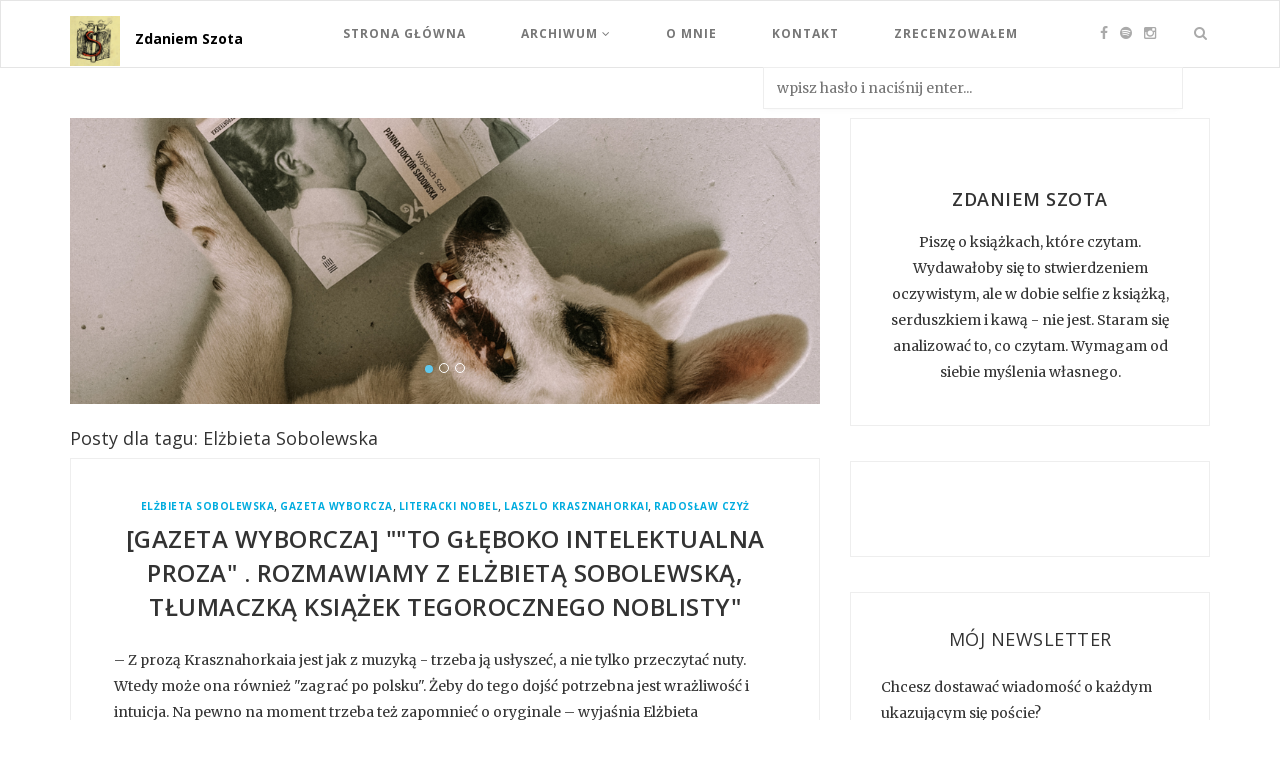

--- FILE ---
content_type: text/html; charset=utf-8
request_url: https://zdaniemszota.pl/tag/elzbieta-sobolewska
body_size: 60323
content:
<!DOCTYPE html>
<html lang="pl">
  <head>
    <title>Zdaniem Szota</title>
    <meta name="csrf-param" content="authenticity_token" />
<meta name="csrf-token" content="EFpe9+YcRp6lRTUNOw3kqz/W+PNtk9ENfEij4nlvI06qqRzZV65W5+JTKwRmCVG/h0AmXt/wDQwlG920R3K9xw==" />
    <meta name="viewport" content="width=device-width, initial-scale=1.0">
    <meta name="facebook-domain-verification" content="6l3gz5luhxnmymed2n2crn9v4v1hrm" />

    
    <style>
@font-face{font-family:'FontAwesome';src:url("/assets/fontawesome-webfont-d4f5a99224154f2a808e42a441ddc9248ffe78b7a4083684ce159270b30b912a.eot");src:url("/assets/fontawesome-webfont-d4f5a99224154f2a808e42a441ddc9248ffe78b7a4083684ce159270b30b912a.eot?#iefix") format("embedded-opentype"),url("/assets/fontawesome-webfont-3c4a1bb7ce3234407184f0d80cc4dec075e4ad616b44dcc5778e1cfb1bc24019.woff2") format("woff2"),url("/assets/fontawesome-webfont-a7c7e4930090e038a280fd61d88f0dc03dad4aeaedbd8c9be3dd9aa4c3b6f8d1.woff") format("woff"),url("/assets/fontawesome-webfont-1b7f3de49d68b01f415574ebb82e6110a1d09cda2071ad8451bdb5124131a292.ttf") format("truetype"),url("/assets/fontawesome-webfont-7414288c272f6cc10304aa18e89bf24fb30f40afd644623f425c2c3d71fbe06a.svg#fontawesomeregular") format("svg");font-weight:normal;font-style:normal}.fa{display:inline-block;font:normal normal normal 14px/1 FontAwesome;font-size:inherit;text-rendering:auto;-webkit-font-smoothing:antialiased;-moz-osx-font-smoothing:grayscale}.pull-right{float:right}.pull-left{float:left}.fa-search:before{content:"\f002"}.fa-facebook:before{content:"\f09a"}.fa-angle-right:before{content:"\f105"}.fa-angle-down:before{content:"\f107"}.fa-youtube:before{content:"\f167"}.fa-instagram:before{content:"\f16d"}.sr-only{position:absolute;width:1px;height:1px;padding:0;margin:-1px;overflow:hidden;clip:rect(0,0,0,0);border:0}html{font-family:sans-serif;-ms-text-size-adjust:100%;-webkit-text-size-adjust:100%}body{margin:0}article,aside,header,nav{display:block}a{background-color:transparent}h1{font-size:2em;margin:0.67em 0}img{border:0}button,input{color:inherit;font:inherit;margin:0}button{overflow:visible}button{text-transform:none}button,input[type="submit"]{-webkit-appearance:button}button::-moz-focus-inner,input::-moz-focus-inner{border:0;padding:0}input{line-height:normal}*{-webkit-box-sizing:border-box;-moz-box-sizing:border-box;box-sizing:border-box}*:before,*:after{-webkit-box-sizing:border-box;-moz-box-sizing:border-box;box-sizing:border-box}html{font-size:10px}body{font-family:"Helvetica Neue",Helvetica,Arial,sans-serif;font-size:14px;line-height:1.42857143;color:#333333;background-color:#fff}input,button{font-family:inherit;font-size:inherit;line-height:inherit}a{color:#337ab7;text-decoration:none}img{vertical-align:middle}.sr-only{position:absolute;width:1px;height:1px;margin:-1px;padding:0;overflow:hidden;clip:rect(0,0,0,0);border:0}h1,h3,h6{font-family:inherit;font-weight:500;line-height:1.1;color:inherit}h1,h3{margin-top:20px;margin-bottom:10px}h6{margin-top:10px;margin-bottom:10px}h1{font-size:36px}h3{font-size:24px}h6{font-size:12px}p{margin:0 0 10px}.text-center{text-align:center}.text-uppercase{text-transform:uppercase}.text-capitalize{text-transform:capitalize}ul{margin-top:0;margin-bottom:10px}ul ul{margin-bottom:0}blockquote{padding:10px 20px;margin:0 0 20px;font-size:17.5px;border-left:5px solid #eeeeee}.container{margin-right:auto;margin-left:auto;padding-left:15px;padding-right:15px}.container:before,.container:after{content:" ";display:table}.container:after{clear:both}@media (min-width:768px){.container{width:750px}}@media (min-width:992px){.container{width:970px}}@media (min-width:1200px){.container{width:1170px}}.row{margin-left:-15px;margin-right:-15px}.row:before,.row:after{content:" ";display:table}.row:after{clear:both}.col-md-4,.col-md-8{position:relative;min-height:1px;padding-left:15px;padding-right:15px}@media (min-width:992px){.col-md-4,.col-md-8{float:left}.col-md-4{width:33.33333333%}.col-md-8{width:66.66666667%}}.btn{display:inline-block;margin-bottom:0;font-weight:normal;text-align:center;vertical-align:middle;touch-action:manipulation;background-image:none;border:1px solid transparent;white-space:nowrap;padding:6px 12px;font-size:14px;line-height:1.42857143;border-radius:4px}.collapse{display:none}.nav{margin-bottom:0;padding-left:0;list-style:none}.nav:before,.nav:after{content:" ";display:table}.nav:after{clear:both}.nav>li{position:relative;display:block}.nav>li>a{position:relative;display:block;padding:10px 15px}.navbar{position:relative;min-height:50px;margin-bottom:20px;border:1px solid transparent}.navbar:before,.navbar:after{content:" ";display:table}.navbar:after{clear:both}@media (min-width:768px){.navbar{border-radius:4px}}.navbar-header:before,.navbar-header:after{content:" ";display:table}.navbar-header:after{clear:both}@media (min-width:768px){.navbar-header{float:left}}.navbar-collapse{overflow-x:visible;padding-right:15px;padding-left:15px;border-top:1px solid transparent;box-shadow:inset 0 1px 0 rgba(255,255,255,0.1);-webkit-overflow-scrolling:touch}.navbar-collapse:before,.navbar-collapse:after{content:" ";display:table}.navbar-collapse:after{clear:both}@media (min-width:768px){.navbar-collapse{width:auto;border-top:0;box-shadow:none}.navbar-collapse.collapse{display:block!important;height:auto!important;padding-bottom:0;overflow:visible!important}}.navbar-brand{float:left;padding:15px 15px;font-size:18px;line-height:20px;height:50px}.navbar-brand>img{display:block}@media (min-width:768px){.navbar>.container .navbar-brand{margin-left:-15px}}.navbar-toggle{position:relative;float:right;margin-right:15px;padding:9px 10px;margin-top:8px;margin-bottom:8px;background-color:transparent;background-image:none;border:1px solid transparent;border-radius:4px}.navbar-toggle .icon-bar{display:block;width:22px;height:2px;border-radius:1px}.navbar-toggle .icon-bar+.icon-bar{margin-top:4px}@media (min-width:768px){.navbar-toggle{display:none}}.navbar-nav{margin:7.5px -15px}.navbar-nav>li>a{padding-top:10px;padding-bottom:10px;line-height:20px}@media (min-width:768px){.navbar-nav{float:left;margin:0}.navbar-nav>li{float:left}.navbar-nav>li>a{padding-top:15px;padding-bottom:15px}}.navbar-default{background-color:#f8f8f8;border-color:#e7e7e7}.navbar-default .navbar-brand{color:#777}.navbar-default .navbar-nav>li>a{color:#777}.navbar-default .navbar-toggle{border-color:#ddd}.navbar-default .navbar-toggle .icon-bar{background-color:#888}.navbar-default .navbar-collapse{border-color:#e7e7e7}.pull-right{float:right!important}.pull-left{float:left!important}@-ms-viewport{width:device-width}@media (max-width:767px){.hidden-xs{display:none!important}}body{font-family:'Open Sans',sans-serif!important;background:#F4F4F4}h1,h3,h6{font-weight:600;font-family:'Open Sans',sans-serif!important}span,p,input{font-family:'Merriweather',serif!important;line-height:26px}img{max-width:100%}a{text-decoration:none;display:inline-block}ul{padding:0;margin:0}.main-menu.navbar-default{background-color:#fff;border-color:#e5e5e5;border-radius:0}.navbar-default .navbar-nav>li>a{color:#777;line-height:36px}.navbar-brand{padding:8px}.main-menu .navbar-brand>img{display:block;padding:0 0;height:50px}.nav>li>a:first-child{padding-left:0}.main-menu.navbar-default .navbar-collapse,.navbar-default{border-color:#e7e7e7}.i_con{float:right;position:relative;padding-right:35px}.i_con a i{font-size:14px;padding:15px 4px;color:#AAAAAA;line-height:35px}.top-search{position:absolute;right:-16px;top:0;color:#AAAAAA}.main-menu li{display:inline-block;position:relative;margin-right:40px}.main-menu ul .sub-menu{text-align:left}.main-menu .navbar-nav{margin-left:100px}.main-menu ul .sub-menu{background-color:#fff;display:none;padding:0;position:absolute;margin-top:0;left:-12px;z-index:99999;box-shadow:0 5px 4px -4px rgba(190,190,190,0.1);border:1px solid #e2e2e2}.main-menu ul .sub-menu ul{left:100%;top:0}.main-menu ul ul a,.main-menu ul ul ul li a{color:#666666;margin:0;text-decoration:none;padding:11px 18px;min-width:220px;line-height:19px;font-size:12px;border-bottom:1px solid #eee!important;letter-spacing:1px}.main-menu ul ul a .fa{float:right;line-height:19px}.main-menu ul ul a:last-child,.main-menu ul ul ul li a:last-child{border:0}.main-menu ul .sub-menu li{margin:0}.show-search #searchform input#q{width:420px;padding:10px 13px;border-radius:0;background:#FFF;box-shadow:0 5px 4px -4px rgba(190,190,190,0.1);border:1px solid #eee}.social-share ul li{list-style:none;display:inline-block}.show-search{position:absolute;z-index:10000;top:100%;right:7.5%}.social-share ul li a i{height:30px;width:30px;line-height:30px;font-size:15px;border-radius:50%;margin:3px;border:1px solid #e5e5e5;color:#C2C2C2}.nav>li>a{position:relative;display:block;padding:15px 30px;font-size:12px;letter-spacing:1px}.logo-text{font-family:Open Sans;font-size:14px;position:relative;top:28px;font-weight:bold;color:#000;text-decoration:none}.main-content{margin-top:50px}article{border:1px solid #eee}.entry-header{margin:40px 0 23px}.entry-header h1 a,.entry-header h6 a{text-decoration:none;letter-spacing:0.5px}.entry-header h1{margin-top:0;font-size:24px}.entry-header h6 a{color:#00acdf;font-weight:700;font-size:10px}.entry-header h1 a{font-weight:600;color:#333333;font-size:24px;line-height:34px}.post-thumb img{width:100%}a.more-link{font-size:12px;letter-spacing:1px;overflow:hidden;padding:10px 20px;text-decoration:none;margin:24px 0 28px;display:inline-block;color:#00BFF3;border:1px solid #eee}.post{background:#fff;margin-bottom:50px}.post-content{padding:0 43px;overflow:hidden}.post .social-share{border-top:1px solid #EEE;padding:15px 0 75px}.social-share span a{color:#333}.social-share-title{padding:9px 0;font-style:italic;font-size:13px}.post-thumb{position:relative;display:-webkit-box;display:-webkit-flex;display:-ms-flexbox;display:flex;-webkit-box-pack:center;-webkit-justify-content:center;-ms-flex-pack:center;justify-content:center;-webkit-box-orient:vertical;-webkit-box-direction:normal;-webkit-flex-direction:column;-ms-flex-direction:column;flex-direction:column}.post-thumb-overlay{position:absolute;top:0;left:0;bottom:0;height:100%;width:100%;background:rgba(0,0,0,0.4);opacity:0;overflow:hidden}.post-thumb-overlay div{color:#fff;display:inline-block;height:40px;width:132px;border:1px solid #fff;line-height:40px;text-decoration:none;font-weight:600;font-size:14px;position:relative;top:50%;letter-spacing:1px;margin:5px;margin-top:-18px;text-transform:uppercase}.about-me-widget.widget{padding:30px 30px;margin-bottom:35px;background-color:#fff;border:1px solid #eee}.widget{padding:37px 30px;margin-bottom:35px;background-color:#fff;border:1px solid #eee}.about-me-widget{background-size:100%;background-color:#fff}.about-me-img{position:relative;z-index:2}.about-me-content{padding-top:7%}.about-me-content h3{font-size:18px;letter-spacing:0.5px;font-weight:600;padding-bottom:10px}.img-me{border:5px solid #fff;border-radius:50%}.social-share{padding:10px 0 0;margin-bottom:0}.news-letter input[type="email"]{width:100%;margin-bottom:14px;border:1px solid #eeeeee;padding:5px 15px;font-style:italic;border-radius:0;background:#fafafa}.btn-subscribe{width:100%;background-color:#333333;color:#fff;font-weight:600;border-radius:0;letter-spacing:1px;font-size:12px;padding:9px 0;font-family:'Open Sans',sans-serif}.widget-title{font-size:18px;margin:0 0 25px;letter-spacing:0.5px;color:#333333}.popular-post{border-bottom:1px solid #eee;padding:25px 0 20px}.widget .popular-post:first-of-type{padding-top:0}.popular-img img{width:100%}.popular-img{position:relative;width:100%;margin-bottom:15px}.p-overlay{position:absolute;top:0;left:0;bottom:0;right:0;background:rgba(0,0,0,0.5);opacity:0}@media (min-width:1400px){.show-search{right:20%}}@media (min-width:992px) and (max-width:1199px){.nav>li>a{padding:15px 10px}}@media (min-width:768px) and (max-width:991px){.logo-text{top:-14px}.main-menu .navbar-brand>img{display:block;margin-right:0;padding:14px 0}.main-menu .navbar-header{float:none;text-align:center;width:100%}.main-menu .navbar-brand{float:none}.main-menu .navbar-nav>li{float:none}.main-menu .navbar-nav{float:none;text-align:center;width:100%}.nav>li>a{padding:11px}.i_con{float:none;position:relative;padding-right:40px;width:100%;text-align:center}.i_con a i{font-size:15px;padding:0 5px 10px;color:#AAAAAA;line-height:35px}.show-search{top:100%;right:9%}.widget img{width:100%}}@media (max-width:767px){.logo-text{top:15px}.navbar-brand{padding:2px!important}.show-search{top:80px}.i_con{float:left;margin-left:-17px}.i_con a i{font-size:15px;padding:15px 5px;color:#AAAAAA;line-height:24px}.main-menu ul .sub-menu{left:120px;top:17px}.main-menu .navbar-brand>img{padding:0}.navbar-header{padding:15px 0}.main-menu li{display:block}.navbar-default .navbar-nav>li>a{line-height:22px}.widget img{width:100%}}@media (max-width:479px){.show-search #searchform input#q{width:220px!important}.post-written-by{float:right;width:75%}}#advert-zone-21,#advert-zone-20{margin-bottom:20px}html{font-family:sans-serif;-ms-text-size-adjust:100%;-webkit-text-size-adjust:100%}body{margin:0}article,aside,header,nav{display:block}a{background-color:transparent}h1{font-size:2em;margin:0.67em 0}img{border:0}button,input{color:inherit;font:inherit;margin:0}button{overflow:visible}button{text-transform:none}button,input[type="submit"]{-webkit-appearance:button}button::-moz-focus-inner,input::-moz-focus-inner{border:0;padding:0}input{line-height:normal}*{-webkit-box-sizing:border-box;-moz-box-sizing:border-box;box-sizing:border-box}*:before,*:after{-webkit-box-sizing:border-box;-moz-box-sizing:border-box;box-sizing:border-box}html{font-size:10px}body{font-family:"Helvetica Neue",Helvetica,Arial,sans-serif;font-size:14px;line-height:1.42857143;color:#333333;background-color:#fff}input,button{font-family:inherit;font-size:inherit;line-height:inherit}a{color:#337ab7;text-decoration:none}img{vertical-align:middle}.sr-only{position:absolute;width:1px;height:1px;margin:-1px;padding:0;overflow:hidden;clip:rect(0,0,0,0);border:0}h1,h3,h6{font-family:inherit;font-weight:500;line-height:1.1;color:inherit}h1,h3{margin-top:20px;margin-bottom:10px}h6{margin-top:10px;margin-bottom:10px}h1{font-size:36px}h3{font-size:24px}h6{font-size:12px}p{margin:0 0 10px}.text-center{text-align:center}.text-uppercase{text-transform:uppercase}.text-capitalize{text-transform:capitalize}ul{margin-top:0;margin-bottom:10px}ul ul{margin-bottom:0}blockquote{padding:10px 20px;margin:0 0 20px;font-size:17.5px;border-left:5px solid #eeeeee}.container{margin-right:auto;margin-left:auto;padding-left:15px;padding-right:15px}.container:before,.container:after{content:" ";display:table}.container:after{clear:both}@media (min-width:768px){.container{width:750px}}@media (min-width:992px){.container{width:970px}}@media (min-width:1200px){.container{width:1170px}}.row{margin-left:-15px;margin-right:-15px}.row:before,.row:after{content:" ";display:table}.row:after{clear:both}.col-md-4,.col-md-8{position:relative;min-height:1px;padding-left:15px;padding-right:15px}@media (min-width:992px){.col-md-4,.col-md-8{float:left}.col-md-4{width:33.33333333%}.col-md-8{width:66.66666667%}}.btn{display:inline-block;margin-bottom:0;font-weight:normal;text-align:center;vertical-align:middle;touch-action:manipulation;background-image:none;border:1px solid transparent;white-space:nowrap;padding:6px 12px;font-size:14px;line-height:1.42857143;border-radius:4px}.collapse{display:none}.nav{margin-bottom:0;padding-left:0;list-style:none}.nav:before,.nav:after{content:" ";display:table}.nav:after{clear:both}.nav>li{position:relative;display:block}.nav>li>a{position:relative;display:block;padding:10px 15px}.navbar{position:relative;min-height:50px;margin-bottom:20px;border:1px solid transparent}.navbar:before,.navbar:after{content:" ";display:table}.navbar:after{clear:both}@media (min-width:768px){.navbar{border-radius:4px}}.navbar-header:before,.navbar-header:after{content:" ";display:table}.navbar-header:after{clear:both}@media (min-width:768px){.navbar-header{float:left}}.navbar-collapse{overflow-x:visible;padding-right:15px;padding-left:15px;border-top:1px solid transparent;box-shadow:inset 0 1px 0 rgba(255,255,255,0.1);-webkit-overflow-scrolling:touch}.navbar-collapse:before,.navbar-collapse:after{content:" ";display:table}.navbar-collapse:after{clear:both}@media (min-width:768px){.navbar-collapse{width:auto;border-top:0;box-shadow:none}.navbar-collapse.collapse{display:block!important;height:auto!important;padding-bottom:0;overflow:visible!important}}.navbar-brand{float:left;padding:15px 15px;font-size:18px;line-height:20px;height:50px}.navbar-brand>img{display:block}@media (min-width:768px){.navbar>.container .navbar-brand{margin-left:-15px}}.navbar-toggle{position:relative;float:right;margin-right:15px;padding:9px 10px;margin-top:8px;margin-bottom:8px;background-color:transparent;background-image:none;border:1px solid transparent;border-radius:4px}.navbar-toggle .icon-bar{display:block;width:22px;height:2px;border-radius:1px}.navbar-toggle .icon-bar+.icon-bar{margin-top:4px}@media (min-width:768px){.navbar-toggle{display:none}}.navbar-nav{margin:7.5px -15px}.navbar-nav>li>a{padding-top:10px;padding-bottom:10px;line-height:20px}@media (min-width:768px){.navbar-nav{float:left;margin:0}.navbar-nav>li{float:left}.navbar-nav>li>a{padding-top:15px;padding-bottom:15px}}.navbar-default{background-color:#f8f8f8;border-color:#e7e7e7}.navbar-default .navbar-brand{color:#777}.navbar-default .navbar-nav>li>a{color:#777}.navbar-default .navbar-toggle{border-color:#ddd}.navbar-default .navbar-toggle .icon-bar{background-color:#888}.navbar-default .navbar-collapse{border-color:#e7e7e7}.pull-right{float:right!important}.pull-left{float:left!important}@-ms-viewport{width:device-width}@media (max-width:767px){.hidden-xs{display:none!important}}.sr-only{position:absolute;width:1px;height:1px;margin:-1px;padding:0;overflow:hidden;clip:rect(0,0,0,0);border:0}.navbar-default .navbar-nav>li>a{font-weight:bold}
    </style>
     <link rel="manifest" href="/manifest.json">
  </head>

  <body>
    
    
      <nav class="navbar main-menu navbar-default">
    <div class="container">
        <div class="menu-content">
            <!-- Brand and toggle get grouped for better mobile display -->
            <div class="navbar-header">
                <button type="button" class="navbar-toggle collapsed" data-toggle="collapse" id='mobile-nav'
                        data-target="#bs-example-navbar-collapse-1">
                    <span class="sr-only">Toggle navigation</span>
                    <span class="icon-bar"></span>
                    <span class="icon-bar"></span>
                    <span class="icon-bar"></span>
                </button>
                <a class="navbar-brand" href="/"><img src="/assets/logo-551160a5cdc1b2ec688c9f5ccf931d6c92566e373b08c6f0f9b669f6241b635f.jpg" /></a>
                <a class="logo-text" href="/">Zdaniem Szota</a>
            </div>


            <div class="collapse navbar-collapse" id="bs-example-navbar-collapse-1">

                <ul class="nav navbar-nav text-uppercase">
                    <li><a href="/">Strona Główna</a></li>
                    <li class="menu-item-has-children"><a data-toggle="dropdown" class="dropdown-toggle" href="#">Archiwum
                        <i class="fa fa-angle-down"></i></a>
                      <ul class="sub-menu">
                              <li class="menu-item-has-children"><a href="/archiwum/2026">2026 (8)<i
                                    class="fa fa-angle-right"></i></a>
                                <ul class="sub-menu">
                                      <li><a href="/archiwum/2026-01">styczeń (8)</a></li>
                                </ul>
                                </li>
                              <li class="menu-item-has-children"><a href="/archiwum/2025">2025 (253)<i
                                    class="fa fa-angle-right"></i></a>
                                <ul class="sub-menu">
                                      <li><a href="/archiwum/2025-01">styczeń (30)</a></li>
                                      <li><a href="/archiwum/2025-02">luty (20)</a></li>
                                      <li><a href="/archiwum/2025-03">marzec (19)</a></li>
                                      <li><a href="/archiwum/2025-04">kwiecień (19)</a></li>
                                      <li><a href="/archiwum/2025-05">maj (22)</a></li>
                                      <li><a href="/archiwum/2025-06">czerwiec (25)</a></li>
                                      <li><a href="/archiwum/2025-07">lipiec (20)</a></li>
                                      <li><a href="/archiwum/2025-08">sierpień (15)</a></li>
                                      <li><a href="/archiwum/2025-09">wrzesień (16)</a></li>
                                      <li><a href="/archiwum/2025-10">październik (22)</a></li>
                                      <li><a href="/archiwum/2025-11">listopad (22)</a></li>
                                      <li><a href="/archiwum/2025-12">grudzień (23)</a></li>
                                </ul>
                                </li>
                              <li class="menu-item-has-children"><a href="/archiwum/2024">2024 (285)<i
                                    class="fa fa-angle-right"></i></a>
                                <ul class="sub-menu">
                                      <li><a href="/archiwum/2024-01">styczeń (22)</a></li>
                                      <li><a href="/archiwum/2024-02">luty (29)</a></li>
                                      <li><a href="/archiwum/2024-03">marzec (34)</a></li>
                                      <li><a href="/archiwum/2024-04">kwiecień (23)</a></li>
                                      <li><a href="/archiwum/2024-05">maj (27)</a></li>
                                      <li><a href="/archiwum/2024-06">czerwiec (22)</a></li>
                                      <li><a href="/archiwum/2024-07">lipiec (24)</a></li>
                                      <li><a href="/archiwum/2024-08">sierpień (18)</a></li>
                                      <li><a href="/archiwum/2024-09">wrzesień (15)</a></li>
                                      <li><a href="/archiwum/2024-10">październik (42)</a></li>
                                      <li><a href="/archiwum/2024-11">listopad (19)</a></li>
                                      <li><a href="/archiwum/2024-12">grudzień (10)</a></li>
                                </ul>
                                </li>
                              <li class="menu-item-has-children"><a href="/archiwum/2023">2023 (377)<i
                                    class="fa fa-angle-right"></i></a>
                                <ul class="sub-menu">
                                      <li><a href="/archiwum/2023-01">styczeń (26)</a></li>
                                      <li><a href="/archiwum/2023-02">luty (34)</a></li>
                                      <li><a href="/archiwum/2023-03">marzec (42)</a></li>
                                      <li><a href="/archiwum/2023-04">kwiecień (34)</a></li>
                                      <li><a href="/archiwum/2023-05">maj (34)</a></li>
                                      <li><a href="/archiwum/2023-06">czerwiec (35)</a></li>
                                      <li><a href="/archiwum/2023-07">lipiec (29)</a></li>
                                      <li><a href="/archiwum/2023-08">sierpień (23)</a></li>
                                      <li><a href="/archiwum/2023-09">wrzesień (22)</a></li>
                                      <li><a href="/archiwum/2023-10">październik (40)</a></li>
                                      <li><a href="/archiwum/2023-11">listopad (32)</a></li>
                                      <li><a href="/archiwum/2023-12">grudzień (26)</a></li>
                                </ul>
                                </li>
                              <li class="menu-item-has-children"><a href="/archiwum/2022">2022 (453)<i
                                    class="fa fa-angle-right"></i></a>
                                <ul class="sub-menu">
                                      <li><a href="/archiwum/2022-01">styczeń (25)</a></li>
                                      <li><a href="/archiwum/2022-02">luty (47)</a></li>
                                      <li><a href="/archiwum/2022-03">marzec (36)</a></li>
                                      <li><a href="/archiwum/2022-04">kwiecień (40)</a></li>
                                      <li><a href="/archiwum/2022-05">maj (56)</a></li>
                                      <li><a href="/archiwum/2022-06">czerwiec (46)</a></li>
                                      <li><a href="/archiwum/2022-07">lipiec (35)</a></li>
                                      <li><a href="/archiwum/2022-08">sierpień (23)</a></li>
                                      <li><a href="/archiwum/2022-09">wrzesień (33)</a></li>
                                      <li><a href="/archiwum/2022-10">październik (42)</a></li>
                                      <li><a href="/archiwum/2022-11">listopad (33)</a></li>
                                      <li><a href="/archiwum/2022-12">grudzień (37)</a></li>
                                </ul>
                                </li>
                              <li class="menu-item-has-children"><a href="/archiwum/2021">2021 (670)<i
                                    class="fa fa-angle-right"></i></a>
                                <ul class="sub-menu">
                                      <li><a href="/archiwum/2021-01">styczeń (70)</a></li>
                                      <li><a href="/archiwum/2021-02">luty (62)</a></li>
                                      <li><a href="/archiwum/2021-03">marzec (69)</a></li>
                                      <li><a href="/archiwum/2021-04">kwiecień (76)</a></li>
                                      <li><a href="/archiwum/2021-05">maj (60)</a></li>
                                      <li><a href="/archiwum/2021-06">czerwiec (54)</a></li>
                                      <li><a href="/archiwum/2021-07">lipiec (54)</a></li>
                                      <li><a href="/archiwum/2021-08">sierpień (50)</a></li>
                                      <li><a href="/archiwum/2021-09">wrzesień (44)</a></li>
                                      <li><a href="/archiwum/2021-10">październik (48)</a></li>
                                      <li><a href="/archiwum/2021-11">listopad (42)</a></li>
                                      <li><a href="/archiwum/2021-12">grudzień (41)</a></li>
                                </ul>
                                </li>
                              <li class="menu-item-has-children"><a href="/archiwum/2020">2020 (856)<i
                                    class="fa fa-angle-right"></i></a>
                                <ul class="sub-menu">
                                      <li><a href="/archiwum/2020-01">styczeń (55)</a></li>
                                      <li><a href="/archiwum/2020-02">luty (50)</a></li>
                                      <li><a href="/archiwum/2020-03">marzec (60)</a></li>
                                      <li><a href="/archiwum/2020-04">kwiecień (66)</a></li>
                                      <li><a href="/archiwum/2020-05">maj (81)</a></li>
                                      <li><a href="/archiwum/2020-06">czerwiec (72)</a></li>
                                      <li><a href="/archiwum/2020-07">lipiec (76)</a></li>
                                      <li><a href="/archiwum/2020-08">sierpień (70)</a></li>
                                      <li><a href="/archiwum/2020-09">wrzesień (60)</a></li>
                                      <li><a href="/archiwum/2020-10">październik (90)</a></li>
                                      <li><a href="/archiwum/2020-11">listopad (73)</a></li>
                                      <li><a href="/archiwum/2020-12">grudzień (103)</a></li>
                                </ul>
                                </li>
                              <li class="menu-item-has-children"><a href="/archiwum/2019">2019 (538)<i
                                    class="fa fa-angle-right"></i></a>
                                <ul class="sub-menu">
                                      <li><a href="/archiwum/2019-01">styczeń (44)</a></li>
                                      <li><a href="/archiwum/2019-02">luty (40)</a></li>
                                      <li><a href="/archiwum/2019-03">marzec (32)</a></li>
                                      <li><a href="/archiwum/2019-04">kwiecień (30)</a></li>
                                      <li><a href="/archiwum/2019-05">maj (45)</a></li>
                                      <li><a href="/archiwum/2019-06">czerwiec (40)</a></li>
                                      <li><a href="/archiwum/2019-07">lipiec (41)</a></li>
                                      <li><a href="/archiwum/2019-08">sierpień (27)</a></li>
                                      <li><a href="/archiwum/2019-09">wrzesień (64)</a></li>
                                      <li><a href="/archiwum/2019-10">październik (66)</a></li>
                                      <li><a href="/archiwum/2019-11">listopad (49)</a></li>
                                      <li><a href="/archiwum/2019-12">grudzień (60)</a></li>
                                </ul>
                                </li>
                              <li class="menu-item-has-children"><a href="/archiwum/2018">2018 (678)<i
                                    class="fa fa-angle-right"></i></a>
                                <ul class="sub-menu">
                                      <li><a href="/archiwum/2018-01">styczeń (68)</a></li>
                                      <li><a href="/archiwum/2018-02">luty (43)</a></li>
                                      <li><a href="/archiwum/2018-03">marzec (48)</a></li>
                                      <li><a href="/archiwum/2018-04">kwiecień (57)</a></li>
                                      <li><a href="/archiwum/2018-05">maj (59)</a></li>
                                      <li><a href="/archiwum/2018-06">czerwiec (48)</a></li>
                                      <li><a href="/archiwum/2018-07">lipiec (20)</a></li>
                                      <li><a href="/archiwum/2018-08">sierpień (28)</a></li>
                                      <li><a href="/archiwum/2018-09">wrzesień (48)</a></li>
                                      <li><a href="/archiwum/2018-10">październik (89)</a></li>
                                      <li><a href="/archiwum/2018-11">listopad (91)</a></li>
                                      <li><a href="/archiwum/2018-12">grudzień (79)</a></li>
                                </ul>
                                </li>
                              <li class="menu-item-has-children"><a href="/archiwum/2017">2017 (621)<i
                                    class="fa fa-angle-right"></i></a>
                                <ul class="sub-menu">
                                      <li><a href="/archiwum/2017-01">styczeń (15)</a></li>
                                      <li><a href="/archiwum/2017-02">luty (15)</a></li>
                                      <li><a href="/archiwum/2017-03">marzec (17)</a></li>
                                      <li><a href="/archiwum/2017-04">kwiecień (52)</a></li>
                                      <li><a href="/archiwum/2017-05">maj (67)</a></li>
                                      <li><a href="/archiwum/2017-06">czerwiec (51)</a></li>
                                      <li><a href="/archiwum/2017-07">lipiec (52)</a></li>
                                      <li><a href="/archiwum/2017-08">sierpień (43)</a></li>
                                      <li><a href="/archiwum/2017-09">wrzesień (69)</a></li>
                                      <li><a href="/archiwum/2017-10">październik (84)</a></li>
                                      <li><a href="/archiwum/2017-11">listopad (83)</a></li>
                                      <li><a href="/archiwum/2017-12">grudzień (73)</a></li>
                                </ul>
                                </li>
                              <li class="menu-item-has-children"><a href="/archiwum/2016">2016 (57)<i
                                    class="fa fa-angle-right"></i></a>
                                <ul class="sub-menu">
                                      <li><a href="/archiwum/2016-07">lipiec (2)</a></li>
                                      <li><a href="/archiwum/2016-08">sierpień (8)</a></li>
                                      <li><a href="/archiwum/2016-09">wrzesień (9)</a></li>
                                      <li><a href="/archiwum/2016-10">październik (9)</a></li>
                                      <li><a href="/archiwum/2016-11">listopad (12)</a></li>
                                      <li><a href="/archiwum/2016-12">grudzień (17)</a></li>
                                </ul>
                                </li>
                        </ul>
                    </li>
                    <li><a href="/o-nas">O mnie</a></li>
                    <li><a href="/kontakt">Kontakt</a></li>
                    <li><a href="/zrecenzowalismy/2026">Zrecenzowałem</a></li>
                </ul>
                <div class="i_con">
                    <a class="s-facebook" href="https://www.facebook.com/zdaniemszota/"><i class="fa fa-facebook"></i></a>
                    <a href="https://open.spotify.com/show/6y2eLusgYUUeBlaJybI8Eb?fbclid=IwAR3P2SngSjEb2iXB8yThtvnCMp_j28S_Bv8V0L7CNVB7fIhTMZC0-BubOew"><i class='fa fa-spotify'></i></a>
                    <a class="s-instagram" href="https://www.instagram.com/zdaniem_szota/"><i class="fa fa-instagram"></i></a>
                    <div class="top-search">
                        <a href="#"><i class="fa fa-search"></i></a>
                    </div>
                </div>

            </div>
            <!-- /.navbar-collapse -->


            <div class="show-search">
                <form role="search" method="get" id="searchform" action="/">
                    <div>
                        <input type="text" placeholder="wpisz hasło i naciśnij enter..." name="q" id="q">
                    </div>
                </form>
            </div>
        </div>
    </div>
    <!-- /.container-fluid -->
</nav>

    <!--main content start-->
<div class="main-content">
    <div class="container">
        <div class="row">
          <div class="col-md-8">
                <div id='advert-zone-20' style='display: none;'></div>
    

                    <div class='row carousel-row'>
    <div class='col-sm-12'>
      <div id='carousel' class='carousel slide' data-ride='carousel' data-interval='5000'>
        <ol class='carousel-indicators'>
            <li data-target="#carousel" data-slide-to="0" class=" active "></li>
            <li data-target="#carousel" data-slide-to="1" class=""></li>
            <li data-target="#carousel" data-slide-to="2" class=""></li>
        </ol>
        <div class='carousel-inner' role='listbox'>
            <div class="item  active  ">
                <a href="https://dowody.com/ksiazka/panna-doktor-sadowska/">
                  <img src="https://zdaniemszota-images.b-cdn.net/zdaniemszota/system/uploads/slide/image/5/slajd2.png" />
</a>            </div>
            <div class="item  ">
                <a href="https://www.facebook.com/zdaniemszota/">
                  <img src="https://zdaniemszota-images.b-cdn.net/zdaniemszota/system/uploads/slide/image/6/slajd1.png" />
</a>            </div>
            <div class="item  ">
                <a href="https://patronite.pl/szot/description">
                  <img src="https://zdaniemszota-images.b-cdn.net/zdaniemszota/system/uploads/slide/image/7/ZDSZ.png" />
</a>            </div>
        </div>
      </div>
    </div>
</div>


                  <h1 class='posts-header'>Posty dla tagu: Elżbieta Sobolewska</h1>
                  <article class="post">
                        <div class="post-content">
                            <header class="entry-header text-center text-uppercase">
                              <h6><a href="/tag/elzbieta-sobolewska">Elżbieta Sobolewska</a>, <a href="/tag/gazeta-wyborcza">Gazeta Wyborcza</a>, <a href="/tag/literacki-nobel">Literacki Nobel</a>, <a href="/tag/laszlo-krasznahorkai">Laszlo Krasznahorkai</a>, <a href="/tag/radoslaw-czyz">Radosław Czyż</a></h6>
                              <h1 class="entry-title"><a href="/5707-gazeta-wyborcza-to-gleboko-intelektualna-proza-rozmawiamy-z-elzbieta-sobolewska-tlumaczka-ksiazek-tegorocznego-noblisty">[GAZETA WYBORCZA] &quot;&quot;To głęboko intelektualna proza&quot; . Rozmawiamy z Elżbietą Sobolewską, tłumaczką książek tegorocznego noblisty&quot;</a></h1>
                            </header>
                            <div class="entry-content">
                              <p><p>– Z prozą Krasznahorkaia jest jak z muzyką - trzeba ją usłyszeć, a nie tylko przeczytać nuty. Wtedy może ona również &quot;zagrać po polsku&quot;. Żeby do tego dojść potrzebna jest wrażliwość i intuicja. Na pewno na moment trzeba też zapomnieć o oryginale – wyjaśnia Elżbieta Sobolewska, tłumaczka książek tegorocznego Noblisty.

Rozmawiał Radek Czyż. Pisał niżej podpisany. Tu czytamy.
 </p></p>

                              <div class="btn-continue-reading text-center text-uppercase">
                                  <a class="more-link" href="/5707-gazeta-wyborcza-to-gleboko-intelektualna-proza-rozmawiamy-z-elzbieta-sobolewska-tlumaczka-ksiazek-tegorocznego-noblisty">Czytaj dalej</a>
                              </div>
                            </div>
                            <div class="social-share">
  <span class="social-share-title pull-left">

      <a href='/napisane-przez/wojciech-szot'>
        <img src='https://s3.elibri.com.pl/zdaniemszota/system/uploads/user/photo/1/szot.jpg?X-Amz-Expires=600&amp;X-Amz-Date=20260119T193141Z&amp;X-Amz-Algorithm=AWS4-HMAC-SHA256&amp;X-Amz-Credential=szot_Ss6we7fVHiw%2F20260119%2Feu%2Fs3%2Faws4_request&amp;X-Amz-SignedHeaders=host&amp;X-Amz-Signature=e425dea56503dab807831522d2b7d8d76466760a127a400657222daeeb0fae79' class='img-me' width='50'/>
      </a>
    <span class='post-written-by'>
      <span class='text-capitalize'>
      <a href="/napisane-przez/wojciech-szot">Wojciech Szot</a>,
      </span>
        09.10.2025 w kategorii <a href="/kategoria/rozmawiam">rozmawiam</a>, gatunek literacki: 
         <a href="/gatunek/non-fiction">non-fiction</a>
    </span>
  </span>
  <ul class="text-center pull-right">
      <li><a href="https://www.facebook.com/photo?fbid=1374303164066386&amp;set=a.606336304196413"><i class="fa fa-facebook"></i></a></li>
    <li><a href="https://open.spotify.com/show/6y2eLusgYUUeBlaJybI8Eb?fbclid=IwAR3P2SngSjEb2iXB8yThtvnCMp_j28S_Bv8V0L7CNVB7fIhTMZC0-BubOew"><i class='fa fa-spotify'></i></a></li>
    <li><a href="https://www.instagram.com/zdaniem_szota/"><i class="fa fa-instagram"></i></a></li>
  </ul>
</div>


                        </div>
                    </article>
                  <article class="post">
                          <div class="post-thumb">
                            <img src='https://zdaniemszota-images.b-cdn.net/zdaniemszota/system/uploads/post/main_image/4943/Clipboard01.jpg'>
                            <a class="post-thumb-overlay text-center" href="/4943-nagroda-im-ryszarda-kapuscinskiego-za-rok-2022-nominacje">
                              <div class="text-uppercase text-center">Czytaj post</div>
</a>                          </div>
                        <div class="post-content">
                            <header class="entry-header text-center text-uppercase">
                              <h6><a href="/tag/czarne">Czarne</a>, <a href="/tag/elzbieta-sobolewska">Elżbieta Sobolewska</a>, <a href="/tag/wydawnictwo-poznanskie">Wydawnictwo Poznańskie</a>, <a href="/tag/jakub-jedlinski">Jakub Jedliński</a>, <a href="/tag/wielka-litera">Wielka Litera</a>, <a href="/tag/znak">Znak</a>, <a href="/tag/dowody-na-istnienie">Dowody Na Istnienie</a>, <a href="/tag/elizabeth-kolbert">Elizabeth Kolbert</a>, <a href="/tag/anna-bikont">Anna Bikont</a>, <a href="/tag/ilona-wisniewska">Ilona Wiśniewska</a>, <a href="/tag/filtry">Filtry</a>, <a href="/tag/matthieu-aikins">Matthieu Aikins</a>, <a href="/tag/katarzyna-wlodkowska">Katarzyna Włodkowska</a>, <a href="/tag/urszula-chylaszek">Urszula Chylaszek</a>, <a href="/tag/jakub-sieczko">Jakub Sieczko</a>, <a href="/tag/anna-liminowicz">Anna Liminowicz</a>, <a href="/tag/christina-lamb">Christina Lamb</a>, <a href="/tag/anna-goc">Anna Goc</a></h6>
                              <h1 class="entry-title"><a href="/4943-nagroda-im-ryszarda-kapuscinskiego-za-rok-2022-nominacje">Nagroda im. Ryszarda Kapuścińskiego za rok 2022 - nominacje</a></h1>
                            </header>
                            <div class="entry-content">
                              <p><p>Znamy dziesięć tytułów*, spośród których wybrane zostanie piątka finalistów Nagrody im. Ryszarda Kapuścińskiego!

Oto oni/one!

1. Matthieu Aikins, &quot;Nadzy nie boją się wody. Reportaż o ucieczce przed wojną&quot;, przeł. Tomasz Macios, wyd. Znak

2. Anna Bikont, &quot;Cena. W poszukiwaniu żydowskich dzieci po wojnie&quot;, wyd. Czarne

3. Urszula Chylaszek, &quot;Kanska. Miłość na Wyspach Owczych&quot;, wyd. Wydawnictwo Poznańskie

4. Anna Goc, &quot;Głusza&quot;, wyd. Dowody na Istnienie

5. Elizabeth Kolbert, &quot;Pod białym niebem. Natura przyszłości&quot;, przeł. Jakub Jedliński, wyd. Wydawnictwo Filtry

6. Christina...</p></p>

                              <div class="btn-continue-reading text-center text-uppercase">
                                  <a class="more-link" href="/4943-nagroda-im-ryszarda-kapuscinskiego-za-rok-2022-nominacje">Czytaj dalej</a>
                              </div>
                            </div>
                            <div class="social-share">
  <span class="social-share-title pull-left">

      <a href='/napisane-przez/wojciech-szot'>
        <img src='https://s3.elibri.com.pl/zdaniemszota/system/uploads/user/photo/1/szot.jpg?X-Amz-Expires=600&amp;X-Amz-Date=20260119T193141Z&amp;X-Amz-Algorithm=AWS4-HMAC-SHA256&amp;X-Amz-Credential=szot_Ss6we7fVHiw%2F20260119%2Feu%2Fs3%2Faws4_request&amp;X-Amz-SignedHeaders=host&amp;X-Amz-Signature=e425dea56503dab807831522d2b7d8d76466760a127a400657222daeeb0fae79' class='img-me' width='50'/>
      </a>
    <span class='post-written-by'>
      <span class='text-capitalize'>
      <a href="/napisane-przez/wojciech-szot">Wojciech Szot</a>,
      </span>
        30.03.2023 w kategorii <a href="/kategoria/artykuly">artykuły</a>, gatunek literacki: 
         <a href="/gatunek/reportaz">reportaż</a>
    </span>
  </span>
  <ul class="text-center pull-right">
      <li><a href="https://www.facebook.com/photo/?fbid=787440566085985&amp;set=a.606336314196412"><i class="fa fa-facebook"></i></a></li>
    <li><a href="https://open.spotify.com/show/6y2eLusgYUUeBlaJybI8Eb?fbclid=IwAR3P2SngSjEb2iXB8yThtvnCMp_j28S_Bv8V0L7CNVB7fIhTMZC0-BubOew"><i class='fa fa-spotify'></i></a></li>
    <li><a href="https://www.instagram.com/zdaniem_szota/"><i class="fa fa-instagram"></i></a></li>
  </ul>
</div>


                        </div>
                    </article>
                  <article class="post">
                          <div class="post-thumb">
                            <img src='https://zdaniemszota-images.b-cdn.net/zdaniemszota/system/uploads/post/main_image/635/milosc.jpg'>
                            <a class="post-thumb-overlay text-center" href="/635-peter-nadas-milosc">
                              <div class="text-uppercase text-center">Czytaj post</div>
</a>                          </div>
                        <div class="post-content">
                            <header class="entry-header text-center text-uppercase">
                              <h6><a href="/tag/w-a-b">W.A.B</a>, <a href="/tag/peter-nadas">Peter Nadas</a>, <a href="/tag/elzbieta-sobolewska">Elżbieta Sobolewska</a></h6>
                              <h1 class="entry-title"><a href="/635-peter-nadas-milosc">Peter Nadas, &quot;Miłość&quot;</a></h1>
                            </header>
                            <div class="entry-content">
                              <p><p>Bardzo bym chciał, żeby jakiś facet napisał taką książkę o miłości do mnie.</p>
<p>Po wypaleniu z Evą jointa, narrator “Miłości” Petera Nadasa opisuje wizje, które towarzyszą “upaleniu”. Odurzony trawą i miłością bohater wkracza na pole ostatnio bardzo nam bliskie - prozy poetyckiej. Prozy wyjątkowo udanej, wciągającej, poetyzującej i ujmującej. Piękny spacer pomiędzy dosłownością a metaforą. Bardzo dobre.</p>
<p>Kilka dni temu napisałem w jednym z komentarzy, że pewna beznadziejna polska powieść współczesna nie uwzględnia czytelników waginosceptycznych. Nadas również nie, z tym że Nadas jest mistrzem...</p></p>

                              <div class="btn-continue-reading text-center text-uppercase">
                                  <a class="more-link" href="/635-peter-nadas-milosc">Czytaj dalej</a>
                              </div>
                            </div>
                            <div class="social-share">
  <span class="social-share-title pull-left">

      <a href='/napisane-przez/wojciech-szot'>
        <img src='https://s3.elibri.com.pl/zdaniemszota/system/uploads/user/photo/1/szot.jpg?X-Amz-Expires=600&amp;X-Amz-Date=20260119T193141Z&amp;X-Amz-Algorithm=AWS4-HMAC-SHA256&amp;X-Amz-Credential=szot_Ss6we7fVHiw%2F20260119%2Feu%2Fs3%2Faws4_request&amp;X-Amz-SignedHeaders=host&amp;X-Amz-Signature=e425dea56503dab807831522d2b7d8d76466760a127a400657222daeeb0fae79' class='img-me' width='50'/>
      </a>
    <span class='post-written-by'>
      <span class='text-capitalize'>
      <a href="/napisane-przez/wojciech-szot">Wojciech Szot</a>,
      </span>
        07.11.2016 w kategorii <a href="/kategoria/recenzja">recenzja</a>, gatunek literacki: 
         <a href="/gatunek/proza-obca">proza obca</a>
    </span>
  </span>
  <ul class="text-center pull-right">
      <li><a href="https://www.facebook.com/Kurzojady/posts/885318948269491:0"><i class="fa fa-facebook"></i></a></li>
    <li><a href="https://open.spotify.com/show/6y2eLusgYUUeBlaJybI8Eb?fbclid=IwAR3P2SngSjEb2iXB8yThtvnCMp_j28S_Bv8V0L7CNVB7fIhTMZC0-BubOew"><i class='fa fa-spotify'></i></a></li>
    <li><a href="https://www.instagram.com/zdaniem_szota/"><i class="fa fa-instagram"></i></a></li>
  </ul>
</div>


                        </div>
                    </article>

                <div style='text-align: center'>
                  
                </div>
            </div>
        <!-- SIDEBAR -->
            <div class="col-md-4" data-sticky_column>
              <div class="primary-sidebar">

                    <div id='advert-zone-21' style='display: none;'></div>
    

                    <aside class="widget about-me-widget">
                        <div class="about-me-img">

                            <div class="about-me-content text-center">
                                <h3 class="text-uppercase">Zdaniem Szota</h3>
                             
                                <p>Piszę o książkach, które czytam. Wydawałoby się  to stwierdzeniem oczywistym, ale w dobie selfie z książką, serduszkiem i kawą - nie jest. Staram się analizować to, co czytam. Wymagam od siebie myślenia własnego. 
                                </p>   
                            </div>
                        </div>
                      </aside>
                    <aside class="widget news-letter" style='display: none;' id='fb-box'>
  <div id="fb-root"></div>
  <div class="fb-page" data-href="https://www.facebook.com/zdaniemszota/" data-tabs="timeline" data-height="250" 
      data-small-header="true" data-adapt-container-width="true" data-hide-cover="false" data-show-facepile="true">
    <div class="fb-xfbml-parse-ignore">
      <blockquote cite="https://www.facebook.com/zdaniemszota/">
        <a href="https://www.facebook.com/zdaniemszota/">Zdaniem Szota</a>
      </blockquote>
    </div>
  </div>
</aside>

                    <aside class="widget news-letter hidden-xs">
  <h3 class="widget-title text-uppercase text-center">Mój newsletter</h3>

  <div id='newsletter-body'>
    <p>Chcesz dostawać wiadomość o każdym ukazującym się poście?</p>
    <form id="newsletter-form" action="/newsletter" accept-charset="UTF-8" data-remote="true" method="post"><input name="utf8" type="hidden" value="&#x2713;" autocomplete="off" /><input type="hidden" name="authenticity_token" value="5sXvfQes7N4D4XTh4GikjdNN2lpGZkGTlUXbQAA88Klwp9kEL+wLzkq+BkQfuWpIzOaR7EgPRPqx7OTzj9SVWg==" autocomplete="off" />
      <input type="email" name='email' placeholder="Twój e-mail" data-required="true">
      <input type="submit" value="Dołącz mnie do listy!"
             class="text-uppercase text-center btn btn-subscribe">
</form>  </div>
</aside>

                    
  <aside class="widget hidden-xs">
    <h3 class="widget-title text-uppercase text-center">Popularne posty</h3>

      <div class="popular-post">
          <a href="/1924-kurzojady-w-bec-radio-odc-1" class="popular-img">
            <img src="https://zdaniemszota-images.b-cdn.net/zdaniemszota/system/uploads/post/main_image/1924/radio.jpg" />
            <div class="p-overlay"></div>
          </a>
        <div class="p-content">
           <a class="text-uppercase" href="/1924-kurzojady-w-bec-radio-odc-1">Kurzojady w Bęc Radio, odc. 1</a>
           <span class="p-date">17.09.2018, Wojciech Szot</span>
        </div>
      </div>
      <div class="popular-post">
        <div class="p-content">
           <a class="text-uppercase" href="/4151-instagram-1144">Instagram #1144</a>
           <span class="p-date">28.07.2021, Wojciech Szot</span>
        </div>
      </div>
      <div class="popular-post">
          <a href="/4890-wiersz-nocna-pora-paulina-pidzik-skora-lublin-krakow-2022" class="popular-img">
            <img src="https://zdaniemszota-images.b-cdn.net/zdaniemszota/system/uploads/post/main_image/4890/Clipboard02.jpg" />
            <div class="p-overlay"></div>
          </a>
        <div class="p-content">
           <a class="text-uppercase" href="/4890-wiersz-nocna-pora-paulina-pidzik-skora-lublin-krakow-2022">[WIERSZ NOCNĄ PORĄ] Paulina Pidzik, &quot;(skóra: lublin - kraków 2022)</a>
           <span class="p-date">19.02.2023, Wojciech Szot</span>
        </div>
      </div>
  </aside>

                    
  <aside class="widget pos-padding hidden-xs">
     <h3 class="widget-title text-uppercase text-center">Ostatnie posty</h3>

       <div class="thumb-latest-posts">
          <div class="media">
            <div class="media-left">
            </div>
            <div class="p-content">
              <a class="text-uppercase" href="/5741-gazeta-wyborcza-10-tysiecy-zdjec-kalamarz-i-martwy-napoleon">[GAZETA WYBORCZA] &quot;10 tysięcy zdjęć, kałamarz i martwy Napoleon&quot;</a>
              <span class="p-date">09.12.2025, Wojciech Szot</span>
            </div>
          </div>
        </div>
       <div class="thumb-latest-posts">
          <div class="media">
            <div class="media-left">
            </div>
            <div class="p-content">
              <a class="text-uppercase" href="/5740-gazeta-wyborcza-prywatny-detektyw-prezesem-atak-hakerski-i-zwolnienia-czy-to-koniec-hurtowni-azymut">[GAZETA WYBORCZA] &quot;Prywatny detektyw prezesem, atak hakerski i zwolnienia. Czy to koniec hurtowni Azymut?&quot;</a>
              <span class="p-date">09.12.2025, Wojciech Szot</span>
            </div>
          </div>
        </div>
       <div class="thumb-latest-posts">
          <div class="media">
            <div class="media-left">
            </div>
            <div class="p-content">
              <a class="text-uppercase" href="/5739-paszporty-polityki-2026-nominacje">Paszporty Polityki 2026 - nominacje</a>
              <span class="p-date">09.12.2025, Wojciech Szot</span>
            </div>
          </div>
        </div>
       <div class="thumb-latest-posts">
          <div class="media">
            <div class="media-left">
            </div>
            <div class="p-content">
              <a class="text-uppercase" href="/5742-paszporty-polityki-2026-moje-wskazania">Paszporty Polityki 2026 - moje wskazania</a>
              <span class="p-date">08.12.2025, Wojciech Szot</span>
            </div>
          </div>
        </div>
       <div class="thumb-latest-posts">
          <div class="media">
            <div class="media-left">
            </div>
            <div class="p-content">
              <a class="text-uppercase" href="/5743-rafal-kolsut-1990-2025">Rafał Kołsut (1990-2025)</a>
              <span class="p-date">07.12.2025, Wojciech Szot</span>
            </div>
          </div>
        </div>
  </aside>

                    
  <aside class="widget border pos-padding">
    <h3 class="widget-title text-uppercase text-center">Kategorie</h3>
    <ul>
        <li>
          <a href="/kategoria/instagram">instagram</a>
          <span class="post-count pull-right">(1320)</span>
         </li>
        <li>
          <a href="/kategoria/recenzja">recenzja</a>
          <span class="post-count pull-right">(1147)</span>
         </li>
        <li>
          <a href="/kategoria/artykuly">artykuły</a>
          <span class="post-count pull-right">(895)</span>
         </li>
        <li>
          <a href="/kategoria/wiersz-na-dobra-noc">Wiersz na dobrą noc</a>
          <span class="post-count pull-right">(649)</span>
         </li>
        <li>
          <a href="/kategoria/rozmawiam">rozmawiam</a>
          <span class="post-count pull-right">(405)</span>
         </li>
        <li>
          <a href="/kategoria/buforowanie">buforowanie</a>
          <span class="post-count pull-right">(272)</span>
         </li>
        <li>
          <a href="/kategoria/podcast">podcast</a>
          <span class="post-count pull-right">(58)</span>
         </li>
        <li>
          <a href="/kategoria/suszarnia">suszarnia</a>
          <span class="post-count pull-right">(7)</span>
         </li>
        <li>
          <a href="/kategoria/posklejanki">posklejanki</a>
          <span class="post-count pull-right">(1)</span>
         </li>
        <li>
          <a href="/kategoria/fragmenty">fragmenty</a>
          <span class="post-count pull-right">(1)</span>
         </li>
     </ul>
  </aside>

                    
  <aside class="widget border pos-padding">
    <h3 class="widget-title text-uppercase text-center">Gatunki</h3>
    <ul>
        <li>
          <a href="/gatunek/non-fiction">non-fiction</a>
          <span class="post-count pull-right">(934)</span>
         </li>
        <li>
          <a href="/gatunek/poezja">poezja</a>
          <span class="post-count pull-right">(928)</span>
         </li>
        <li>
          <a href="/gatunek/proza-polska">proza polska</a>
          <span class="post-count pull-right">(760)</span>
         </li>
        <li>
          <a href="/gatunek/proza-obca">proza obca</a>
          <span class="post-count pull-right">(617)</span>
         </li>
        <li>
          <a href="/gatunek/reportaz">reportaż</a>
          <span class="post-count pull-right">(164)</span>
         </li>
        <li>
          <a href="/gatunek/dla-dzieci">dla dzieci</a>
          <span class="post-count pull-right">(117)</span>
         </li>
        <li>
          <a href="/gatunek/komiks">komiks</a>
          <span class="post-count pull-right">(106)</span>
         </li>
        <li>
          <a href="/gatunek/biografia">biografia</a>
          <span class="post-count pull-right">(79)</span>
         </li>
        <li>
          <a href="/gatunek/album">album</a>
          <span class="post-count pull-right">(19)</span>
         </li>
        <li>
          <a href="/gatunek/dla-mlodziezy">dla młodzieży</a>
          <span class="post-count pull-right">(12)</span>
         </li>
        <li>
          <a href="/gatunek/listy">listy</a>
          <span class="post-count pull-right">(11)</span>
         </li>
        <li>
          <a href="/gatunek/poradnik">poradnik</a>
          <span class="post-count pull-right">(8)</span>
         </li>
        <li>
          <a href="/gatunek/ksiazka-kucharska">książka kucharska</a>
          <span class="post-count pull-right">(1)</span>
         </li>
        <li>
          <a href="/gatunek/notesy">notesy</a>
          <span class="post-count pull-right">(0)</span>
         </li>
     </ul>
  </aside>


                 </div>
            </div>
        </div>
    </div>
</div>
<!-- end main content-->

    <script>
       window.vapidPublicKey = new Uint8Array([4, 192, 122, 121, 83, 74, 193, 110, 42, 1, 15, 84, 206, 79, 125, 239, 157, 192, 89, 40, 188, 221, 158, 197, 72, 121, 27, 64, 195, 53, 86, 19, 191, 53, 40, 96, 7, 219, 73, 42, 176, 208, 234, 227, 124, 87, 16, 172, 52, 21, 222, 225, 161, 126, 202, 254, 249, 123, 252, 100, 218, 202, 246, 157, 72]);
    </script>
    <script src="/assets/front-ca71f26102eb588d5c9ae436d0c269a9262d607a467528e790b3fff31d9a272a.js" async="async"></script>
    <footer class="footer-widget-section">
    <div class="container">
        <div class="row">
            <div class="col-md-12">
                <aside class="footer-widget">
                  <div class="about-content ala">
                     <p style="text-align: center;">Chcesz, żebym&nbsp;napisał&nbsp;o Twojej książce? A może chcesz podzielić się ze mną uwagami? Zapraszam&nbsp;do działu <a href="/kontakt">kontakt</a>!</p>

<p style="text-align: center;"><a href="https://www.facebook.com/zdaniemszota/"><strong>Polub na fejsie!</strong></a></p>

<p style="text-align: center;"><a href="https://www.instagram.com/zdaniem_szota"><strong>lub Instagramie</strong></a></p>
   
                  </div>
                </aside>
            </div>
        </div>
    </div>
</footer>

    <link rel="stylesheet" href="/assets/application-30376f85f737761b3e3c8ff5384216b3c9eac8af445e7869177b328bccd33af8.css" media="all" />

    <script src="https://ajax.googleapis.com/ajax/libs/webfont/1.6.26/webfont.js"></script>
    <script>
      WebFont.load({
        google: {
          families: ['Merriweather:400,400i,700,700i:latin,latin-ext', 'Open+Sans:400,600,700:latin,latin-ext']
        }
      });
    </script>

    <script async src="https://www.googletagmanager.com/gtag/js?id=UA-154895472-1"></script>
    <script>
       window.dataLayer = window.dataLayer || [];
       function gtag(){dataLayer.push(arguments)};
       gtag('js', new Date());
       gtag('config', 'UA-154895472-1');
    </script>

    <!-- Facebook Pixel Code -->
    <script>
      !function(f,b,e,v,n,t,s)
      {if(f.fbq)return;n=f.fbq=function(){n.callMethod?
      n.callMethod.apply(n,arguments):n.queue.push(arguments)};
      if(!f._fbq)f._fbq=n;n.push=n;n.loaded=!0;n.version='2.0';
      n.queue=[];t=b.createElement(e);t.async=!0;
      t.src=v;s=b.getElementsByTagName(e)[0];
      s.parentNode.insertBefore(t,s)}(window, document,'script',
      'https://connect.facebook.net/en_US/fbevents.js');
      fbq('init', '1061703967182989');
      fbq('track', 'PageView');
    </script>
    <noscript><img height="1" width="1" style="display:none"
    src="https://www.facebook.com/tr?id=1061703967182989&ev=PageView&noscript=1"
    /></noscript>
    <!-- End Facebook Pixel Code  --> <!-- *@@* -->
  </body>
</html>
